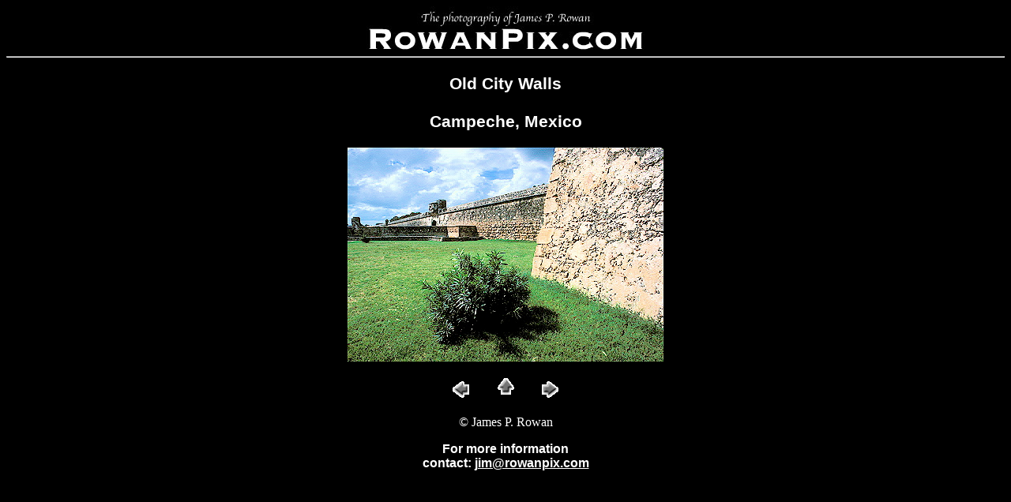

--- FILE ---
content_type: text/html
request_url: http://rowanpix.com/forts/latin_american_forts/pages/campeche_2.htm
body_size: 905
content:
<HTML>
	<HEAD>
		<TITLE>Austria</TITLE>
		<META name="generator" content="Adobe Photoshop(R) 5.5 Web Photo Gallery" />
		<META http-equiv="Content-Type" content="text/html; charset=iso-8859-1" />
	    <link href="../../../../herps/rowan.css" rel="stylesheet" type="text/css" />
	    <link href="../../../../rowan.css" rel="stylesheet" type="text/css">
	    <style type="text/css">
<!--
.style1 {
	font-family: Arial, Helvetica, sans-serif;
	font-weight: bold;
}
-->
        </style>
</HEAD>

<BODY bgcolor="#000000" link="#FFFFFF" vlink="#52188C" TEXT="#FFFFFF">
<DIV ALIGN="CENTER"><IMG SRC="../../../images/header.jpg" WIDTH="512" HEIGHT="55" ALT="rowanpix.com" /></DIV>
<HR />
<div align="center" class="heads">
  <h3 class="style1">Old City Walls<br>
    <br>
Campeche, Mexico</h3>
  <p class="style1"><img src="../images/Campeche2.jpg" alt="fort_ontario" width="400" height="271"></p>
</div>
<CENTER>
  <TABLE BORDER="0" CELLPADDING="0" CELLSPACING="2" WIDTH="166"> <TR>
 <TD WIDTH="80" ALIGN="center"><a href="campeche.htm"><img src="../../../images/previous.gif" alt="previous" width="30" height="30" border="0" /></a></TD>

 <TD WIDTH="80" ALIGN="center">
  <div align="center"><A HREF="../index.htm"><IMG SRC="../../../images/home.gif" HEIGHT="30" WIDTH="30" BORDER="0" ALT="Home" /></A></div></TD>
<TD WIDTH="80" ALIGN="center"><a href="san_miguel.htm"><IMG SRC="../../../images/next.gif" HEIGHT="30" WIDTH="30" BORDER="0" ALT="Next" /></a></TD>
</TR> 
</TABLE>
<P>&copy; James P. Rowan</P><P><FONT FACE="Arial, Helvetica, sans-serif" SIZE="3" COLOR="#FFFFFF"><B>For 
more information <BR /> contact: <A HREF="mailto:jim@rowanpix.com">jim@rowanpix.com</A></B></FONT> 
</P><P>&nbsp; </P></CENTER><P></P>
</BODY>

</HTML>


--- FILE ---
content_type: text/css
request_url: http://rowanpix.com/herps/rowan.css
body_size: 436
content:
.heads {
	font-family: Arial, Helvetica, sans-serif;
	font-size: 18px;
	font-style: normal;
	line-height: 24px;
	font-weight: bold;
	color: #FFFFFF;
}
.sec_title {
	font-family: Verdana, Arial, Helvetica, sans-serif;
	font-size: 32px;
	font-style: normal;
	font-weight: bold;
	color: #FFFFFF;
}
.gal_links {
	font-family: Tahoma;
	font-size: 12px;
	font-style: normal;
	font-weight: bold;
	text-transform: uppercase;
	color: #FFFFFF;
}


--- FILE ---
content_type: text/css
request_url: http://rowanpix.com/rowan.css
body_size: 509
content:
.heads {
	font-family: Arial, Helvetica, sans-serif;
	font-size: 18px;
	font-style: normal;
	line-height: 24px;
	font-weight: bold;
	color: #FFFFFF;
}
.sec_title {
	font-family: Verdana, Arial, Helvetica, sans-serif;
	font-size: 32px;
	font-style: normal;
	font-weight: bold;
	color: #FFFFFF;
}
.gal_links {
	font-family: Tahoma;
	font-size: 12px;
	font-style: normal;
	font-weight: bold;
	text-transform: uppercase;
	color: #FFFFFF;
}
.style12 {
	font-family: Tahoma;
	font-size: 2px;
	font-style: normal;
}
